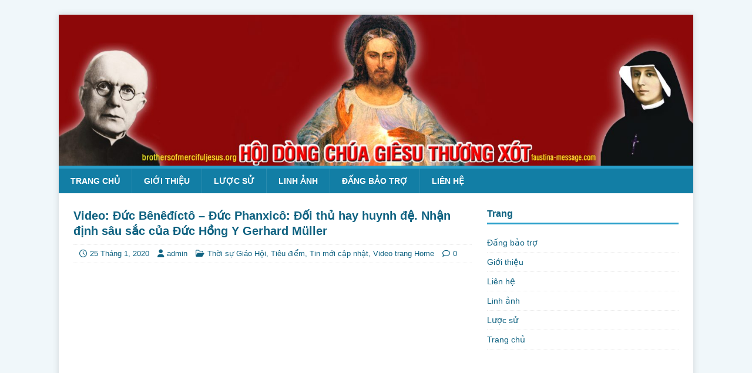

--- FILE ---
content_type: text/html; charset=UTF-8
request_url: https://odmvn.org/2020/01/25/video-duc-benedicto-duc-phanxico-doi-thu-hay-huynh-de-nhan-dinh-sau-sac-cua-duc-hong-y-gerhard-muller/
body_size: 7896
content:
<!DOCTYPE html>
<html class="no-js" lang="vi">
<head>
<meta charset="UTF-8">
<meta name="viewport" content="width=device-width, initial-scale=1.0">
<link rel="profile" href="http://gmpg.org/xfn/11" />
<link rel="pingback" href="https://odmvn.org/xmlrpc.php" />
<title>Video: Đức Bênêđíctô – Đức Phanxicô: Đối thủ hay huynh đệ. Nhận định sâu sắc của Đức Hồng Y Gerhard Müller &#8211; OBLATES OF DIVINE MERCY</title>
<meta name='robots' content='max-image-preview:large' />
	<style>img:is([sizes="auto" i], [sizes^="auto," i]) { contain-intrinsic-size: 3000px 1500px }</style>
	<link rel='dns-prefetch' href='//fonts.googleapis.com' />
<link rel="alternate" type="application/rss+xml" title="Dòng thông tin OBLATES OF DIVINE MERCY &raquo;" href="https://odmvn.org/feed/" />
<link rel="alternate" type="application/rss+xml" title="OBLATES OF DIVINE MERCY &raquo; Dòng bình luận" href="https://odmvn.org/comments/feed/" />
<link rel="alternate" type="application/rss+xml" title="OBLATES OF DIVINE MERCY &raquo; Video: Đức Bênêđíctô – Đức Phanxicô: Đối thủ hay huynh đệ. Nhận định sâu sắc của Đức Hồng Y Gerhard Müller Dòng bình luận" href="https://odmvn.org/2020/01/25/video-duc-benedicto-duc-phanxico-doi-thu-hay-huynh-de-nhan-dinh-sau-sac-cua-duc-hong-y-gerhard-muller/feed/" />
<script type="text/javascript">
/* <![CDATA[ */
window._wpemojiSettings = {"baseUrl":"https:\/\/s.w.org\/images\/core\/emoji\/16.0.1\/72x72\/","ext":".png","svgUrl":"https:\/\/s.w.org\/images\/core\/emoji\/16.0.1\/svg\/","svgExt":".svg","source":{"concatemoji":"https:\/\/odmvn.org\/wp-includes\/js\/wp-emoji-release.min.js"}};
/*! This file is auto-generated */
!function(s,n){var o,i,e;function c(e){try{var t={supportTests:e,timestamp:(new Date).valueOf()};sessionStorage.setItem(o,JSON.stringify(t))}catch(e){}}function p(e,t,n){e.clearRect(0,0,e.canvas.width,e.canvas.height),e.fillText(t,0,0);var t=new Uint32Array(e.getImageData(0,0,e.canvas.width,e.canvas.height).data),a=(e.clearRect(0,0,e.canvas.width,e.canvas.height),e.fillText(n,0,0),new Uint32Array(e.getImageData(0,0,e.canvas.width,e.canvas.height).data));return t.every(function(e,t){return e===a[t]})}function u(e,t){e.clearRect(0,0,e.canvas.width,e.canvas.height),e.fillText(t,0,0);for(var n=e.getImageData(16,16,1,1),a=0;a<n.data.length;a++)if(0!==n.data[a])return!1;return!0}function f(e,t,n,a){switch(t){case"flag":return n(e,"\ud83c\udff3\ufe0f\u200d\u26a7\ufe0f","\ud83c\udff3\ufe0f\u200b\u26a7\ufe0f")?!1:!n(e,"\ud83c\udde8\ud83c\uddf6","\ud83c\udde8\u200b\ud83c\uddf6")&&!n(e,"\ud83c\udff4\udb40\udc67\udb40\udc62\udb40\udc65\udb40\udc6e\udb40\udc67\udb40\udc7f","\ud83c\udff4\u200b\udb40\udc67\u200b\udb40\udc62\u200b\udb40\udc65\u200b\udb40\udc6e\u200b\udb40\udc67\u200b\udb40\udc7f");case"emoji":return!a(e,"\ud83e\udedf")}return!1}function g(e,t,n,a){var r="undefined"!=typeof WorkerGlobalScope&&self instanceof WorkerGlobalScope?new OffscreenCanvas(300,150):s.createElement("canvas"),o=r.getContext("2d",{willReadFrequently:!0}),i=(o.textBaseline="top",o.font="600 32px Arial",{});return e.forEach(function(e){i[e]=t(o,e,n,a)}),i}function t(e){var t=s.createElement("script");t.src=e,t.defer=!0,s.head.appendChild(t)}"undefined"!=typeof Promise&&(o="wpEmojiSettingsSupports",i=["flag","emoji"],n.supports={everything:!0,everythingExceptFlag:!0},e=new Promise(function(e){s.addEventListener("DOMContentLoaded",e,{once:!0})}),new Promise(function(t){var n=function(){try{var e=JSON.parse(sessionStorage.getItem(o));if("object"==typeof e&&"number"==typeof e.timestamp&&(new Date).valueOf()<e.timestamp+604800&&"object"==typeof e.supportTests)return e.supportTests}catch(e){}return null}();if(!n){if("undefined"!=typeof Worker&&"undefined"!=typeof OffscreenCanvas&&"undefined"!=typeof URL&&URL.createObjectURL&&"undefined"!=typeof Blob)try{var e="postMessage("+g.toString()+"("+[JSON.stringify(i),f.toString(),p.toString(),u.toString()].join(",")+"));",a=new Blob([e],{type:"text/javascript"}),r=new Worker(URL.createObjectURL(a),{name:"wpTestEmojiSupports"});return void(r.onmessage=function(e){c(n=e.data),r.terminate(),t(n)})}catch(e){}c(n=g(i,f,p,u))}t(n)}).then(function(e){for(var t in e)n.supports[t]=e[t],n.supports.everything=n.supports.everything&&n.supports[t],"flag"!==t&&(n.supports.everythingExceptFlag=n.supports.everythingExceptFlag&&n.supports[t]);n.supports.everythingExceptFlag=n.supports.everythingExceptFlag&&!n.supports.flag,n.DOMReady=!1,n.readyCallback=function(){n.DOMReady=!0}}).then(function(){return e}).then(function(){var e;n.supports.everything||(n.readyCallback(),(e=n.source||{}).concatemoji?t(e.concatemoji):e.wpemoji&&e.twemoji&&(t(e.twemoji),t(e.wpemoji)))}))}((window,document),window._wpemojiSettings);
/* ]]> */
</script>
<style id='wp-emoji-styles-inline-css' type='text/css'>

	img.wp-smiley, img.emoji {
		display: inline !important;
		border: none !important;
		box-shadow: none !important;
		height: 1em !important;
		width: 1em !important;
		margin: 0 0.07em !important;
		vertical-align: -0.1em !important;
		background: none !important;
		padding: 0 !important;
	}
</style>
<link rel='stylesheet' id='wp-block-library-css' href='https://odmvn.org/wp-includes/css/dist/block-library/style.min.css' type='text/css' media='all' />
<style id='classic-theme-styles-inline-css' type='text/css'>
/*! This file is auto-generated */
.wp-block-button__link{color:#fff;background-color:#32373c;border-radius:9999px;box-shadow:none;text-decoration:none;padding:calc(.667em + 2px) calc(1.333em + 2px);font-size:1.125em}.wp-block-file__button{background:#32373c;color:#fff;text-decoration:none}
</style>
<style id='global-styles-inline-css' type='text/css'>
:root{--wp--preset--aspect-ratio--square: 1;--wp--preset--aspect-ratio--4-3: 4/3;--wp--preset--aspect-ratio--3-4: 3/4;--wp--preset--aspect-ratio--3-2: 3/2;--wp--preset--aspect-ratio--2-3: 2/3;--wp--preset--aspect-ratio--16-9: 16/9;--wp--preset--aspect-ratio--9-16: 9/16;--wp--preset--color--black: #000000;--wp--preset--color--cyan-bluish-gray: #abb8c3;--wp--preset--color--white: #ffffff;--wp--preset--color--pale-pink: #f78da7;--wp--preset--color--vivid-red: #cf2e2e;--wp--preset--color--luminous-vivid-orange: #ff6900;--wp--preset--color--luminous-vivid-amber: #fcb900;--wp--preset--color--light-green-cyan: #7bdcb5;--wp--preset--color--vivid-green-cyan: #00d084;--wp--preset--color--pale-cyan-blue: #8ed1fc;--wp--preset--color--vivid-cyan-blue: #0693e3;--wp--preset--color--vivid-purple: #9b51e0;--wp--preset--gradient--vivid-cyan-blue-to-vivid-purple: linear-gradient(135deg,rgba(6,147,227,1) 0%,rgb(155,81,224) 100%);--wp--preset--gradient--light-green-cyan-to-vivid-green-cyan: linear-gradient(135deg,rgb(122,220,180) 0%,rgb(0,208,130) 100%);--wp--preset--gradient--luminous-vivid-amber-to-luminous-vivid-orange: linear-gradient(135deg,rgba(252,185,0,1) 0%,rgba(255,105,0,1) 100%);--wp--preset--gradient--luminous-vivid-orange-to-vivid-red: linear-gradient(135deg,rgba(255,105,0,1) 0%,rgb(207,46,46) 100%);--wp--preset--gradient--very-light-gray-to-cyan-bluish-gray: linear-gradient(135deg,rgb(238,238,238) 0%,rgb(169,184,195) 100%);--wp--preset--gradient--cool-to-warm-spectrum: linear-gradient(135deg,rgb(74,234,220) 0%,rgb(151,120,209) 20%,rgb(207,42,186) 40%,rgb(238,44,130) 60%,rgb(251,105,98) 80%,rgb(254,248,76) 100%);--wp--preset--gradient--blush-light-purple: linear-gradient(135deg,rgb(255,206,236) 0%,rgb(152,150,240) 100%);--wp--preset--gradient--blush-bordeaux: linear-gradient(135deg,rgb(254,205,165) 0%,rgb(254,45,45) 50%,rgb(107,0,62) 100%);--wp--preset--gradient--luminous-dusk: linear-gradient(135deg,rgb(255,203,112) 0%,rgb(199,81,192) 50%,rgb(65,88,208) 100%);--wp--preset--gradient--pale-ocean: linear-gradient(135deg,rgb(255,245,203) 0%,rgb(182,227,212) 50%,rgb(51,167,181) 100%);--wp--preset--gradient--electric-grass: linear-gradient(135deg,rgb(202,248,128) 0%,rgb(113,206,126) 100%);--wp--preset--gradient--midnight: linear-gradient(135deg,rgb(2,3,129) 0%,rgb(40,116,252) 100%);--wp--preset--font-size--small: 13px;--wp--preset--font-size--medium: 20px;--wp--preset--font-size--large: 36px;--wp--preset--font-size--x-large: 42px;--wp--preset--spacing--20: 0.44rem;--wp--preset--spacing--30: 0.67rem;--wp--preset--spacing--40: 1rem;--wp--preset--spacing--50: 1.5rem;--wp--preset--spacing--60: 2.25rem;--wp--preset--spacing--70: 3.38rem;--wp--preset--spacing--80: 5.06rem;--wp--preset--shadow--natural: 6px 6px 9px rgba(0, 0, 0, 0.2);--wp--preset--shadow--deep: 12px 12px 50px rgba(0, 0, 0, 0.4);--wp--preset--shadow--sharp: 6px 6px 0px rgba(0, 0, 0, 0.2);--wp--preset--shadow--outlined: 6px 6px 0px -3px rgba(255, 255, 255, 1), 6px 6px rgba(0, 0, 0, 1);--wp--preset--shadow--crisp: 6px 6px 0px rgba(0, 0, 0, 1);}:where(.is-layout-flex){gap: 0.5em;}:where(.is-layout-grid){gap: 0.5em;}body .is-layout-flex{display: flex;}.is-layout-flex{flex-wrap: wrap;align-items: center;}.is-layout-flex > :is(*, div){margin: 0;}body .is-layout-grid{display: grid;}.is-layout-grid > :is(*, div){margin: 0;}:where(.wp-block-columns.is-layout-flex){gap: 2em;}:where(.wp-block-columns.is-layout-grid){gap: 2em;}:where(.wp-block-post-template.is-layout-flex){gap: 1.25em;}:where(.wp-block-post-template.is-layout-grid){gap: 1.25em;}.has-black-color{color: var(--wp--preset--color--black) !important;}.has-cyan-bluish-gray-color{color: var(--wp--preset--color--cyan-bluish-gray) !important;}.has-white-color{color: var(--wp--preset--color--white) !important;}.has-pale-pink-color{color: var(--wp--preset--color--pale-pink) !important;}.has-vivid-red-color{color: var(--wp--preset--color--vivid-red) !important;}.has-luminous-vivid-orange-color{color: var(--wp--preset--color--luminous-vivid-orange) !important;}.has-luminous-vivid-amber-color{color: var(--wp--preset--color--luminous-vivid-amber) !important;}.has-light-green-cyan-color{color: var(--wp--preset--color--light-green-cyan) !important;}.has-vivid-green-cyan-color{color: var(--wp--preset--color--vivid-green-cyan) !important;}.has-pale-cyan-blue-color{color: var(--wp--preset--color--pale-cyan-blue) !important;}.has-vivid-cyan-blue-color{color: var(--wp--preset--color--vivid-cyan-blue) !important;}.has-vivid-purple-color{color: var(--wp--preset--color--vivid-purple) !important;}.has-black-background-color{background-color: var(--wp--preset--color--black) !important;}.has-cyan-bluish-gray-background-color{background-color: var(--wp--preset--color--cyan-bluish-gray) !important;}.has-white-background-color{background-color: var(--wp--preset--color--white) !important;}.has-pale-pink-background-color{background-color: var(--wp--preset--color--pale-pink) !important;}.has-vivid-red-background-color{background-color: var(--wp--preset--color--vivid-red) !important;}.has-luminous-vivid-orange-background-color{background-color: var(--wp--preset--color--luminous-vivid-orange) !important;}.has-luminous-vivid-amber-background-color{background-color: var(--wp--preset--color--luminous-vivid-amber) !important;}.has-light-green-cyan-background-color{background-color: var(--wp--preset--color--light-green-cyan) !important;}.has-vivid-green-cyan-background-color{background-color: var(--wp--preset--color--vivid-green-cyan) !important;}.has-pale-cyan-blue-background-color{background-color: var(--wp--preset--color--pale-cyan-blue) !important;}.has-vivid-cyan-blue-background-color{background-color: var(--wp--preset--color--vivid-cyan-blue) !important;}.has-vivid-purple-background-color{background-color: var(--wp--preset--color--vivid-purple) !important;}.has-black-border-color{border-color: var(--wp--preset--color--black) !important;}.has-cyan-bluish-gray-border-color{border-color: var(--wp--preset--color--cyan-bluish-gray) !important;}.has-white-border-color{border-color: var(--wp--preset--color--white) !important;}.has-pale-pink-border-color{border-color: var(--wp--preset--color--pale-pink) !important;}.has-vivid-red-border-color{border-color: var(--wp--preset--color--vivid-red) !important;}.has-luminous-vivid-orange-border-color{border-color: var(--wp--preset--color--luminous-vivid-orange) !important;}.has-luminous-vivid-amber-border-color{border-color: var(--wp--preset--color--luminous-vivid-amber) !important;}.has-light-green-cyan-border-color{border-color: var(--wp--preset--color--light-green-cyan) !important;}.has-vivid-green-cyan-border-color{border-color: var(--wp--preset--color--vivid-green-cyan) !important;}.has-pale-cyan-blue-border-color{border-color: var(--wp--preset--color--pale-cyan-blue) !important;}.has-vivid-cyan-blue-border-color{border-color: var(--wp--preset--color--vivid-cyan-blue) !important;}.has-vivid-purple-border-color{border-color: var(--wp--preset--color--vivid-purple) !important;}.has-vivid-cyan-blue-to-vivid-purple-gradient-background{background: var(--wp--preset--gradient--vivid-cyan-blue-to-vivid-purple) !important;}.has-light-green-cyan-to-vivid-green-cyan-gradient-background{background: var(--wp--preset--gradient--light-green-cyan-to-vivid-green-cyan) !important;}.has-luminous-vivid-amber-to-luminous-vivid-orange-gradient-background{background: var(--wp--preset--gradient--luminous-vivid-amber-to-luminous-vivid-orange) !important;}.has-luminous-vivid-orange-to-vivid-red-gradient-background{background: var(--wp--preset--gradient--luminous-vivid-orange-to-vivid-red) !important;}.has-very-light-gray-to-cyan-bluish-gray-gradient-background{background: var(--wp--preset--gradient--very-light-gray-to-cyan-bluish-gray) !important;}.has-cool-to-warm-spectrum-gradient-background{background: var(--wp--preset--gradient--cool-to-warm-spectrum) !important;}.has-blush-light-purple-gradient-background{background: var(--wp--preset--gradient--blush-light-purple) !important;}.has-blush-bordeaux-gradient-background{background: var(--wp--preset--gradient--blush-bordeaux) !important;}.has-luminous-dusk-gradient-background{background: var(--wp--preset--gradient--luminous-dusk) !important;}.has-pale-ocean-gradient-background{background: var(--wp--preset--gradient--pale-ocean) !important;}.has-electric-grass-gradient-background{background: var(--wp--preset--gradient--electric-grass) !important;}.has-midnight-gradient-background{background: var(--wp--preset--gradient--midnight) !important;}.has-small-font-size{font-size: var(--wp--preset--font-size--small) !important;}.has-medium-font-size{font-size: var(--wp--preset--font-size--medium) !important;}.has-large-font-size{font-size: var(--wp--preset--font-size--large) !important;}.has-x-large-font-size{font-size: var(--wp--preset--font-size--x-large) !important;}
:where(.wp-block-post-template.is-layout-flex){gap: 1.25em;}:where(.wp-block-post-template.is-layout-grid){gap: 1.25em;}
:where(.wp-block-columns.is-layout-flex){gap: 2em;}:where(.wp-block-columns.is-layout-grid){gap: 2em;}
:root :where(.wp-block-pullquote){font-size: 1.5em;line-height: 1.6;}
</style>
<link rel='stylesheet' id='mh-magazine-lite-css' href='https://odmvn.org/wp-content/themes/mh-magazine-lite/style.css' type='text/css' media='all' />
<link rel='stylesheet' id='mh-travelmag-css' href='https://odmvn.org/wp-content/themes/mh-travelmag/style.css' type='text/css' media='all' />
<link rel='stylesheet' id='mh-font-awesome-css' href='https://odmvn.org/wp-content/themes/mh-magazine-lite/includes/font-awesome.min.css' type='text/css' media='all' />
<link rel='stylesheet' id='mh-travelmag-fonts-css' href='https://fonts.googleapis.com/css?family=Asap:400,400italic,700%7cDosis:300,400,600,700' type='text/css' media='all' />
<script type="text/javascript" src="https://odmvn.org/wp-includes/js/jquery/jquery.min.js" id="jquery-core-js"></script>
<script type="text/javascript" src="https://odmvn.org/wp-includes/js/jquery/jquery-migrate.min.js" id="jquery-migrate-js"></script>
<script type="text/javascript" id="mh-scripts-js-extra">
/* <![CDATA[ */
var mh_magazine = {"text":{"toggle_menu":"Toggle Menu"}};
/* ]]> */
</script>
<script type="text/javascript" src="https://odmvn.org/wp-content/themes/mh-magazine-lite/js/scripts.js" id="mh-scripts-js"></script>
<link rel="https://api.w.org/" href="https://odmvn.org/wp-json/" /><link rel="alternate" title="JSON" type="application/json" href="https://odmvn.org/wp-json/wp/v2/posts/73538" /><link rel="EditURI" type="application/rsd+xml" title="RSD" href="https://odmvn.org/xmlrpc.php?rsd" />
<meta name="generator" content="WordPress 6.8.3" />
<link rel="canonical" href="https://odmvn.org/2020/01/25/video-duc-benedicto-duc-phanxico-doi-thu-hay-huynh-de-nhan-dinh-sau-sac-cua-duc-hong-y-gerhard-muller/" />
<link rel='shortlink' href='https://odmvn.org/?p=73538' />
<link rel="alternate" title="oNhúng (JSON)" type="application/json+oembed" href="https://odmvn.org/wp-json/oembed/1.0/embed?url=https%3A%2F%2Fodmvn.org%2F2020%2F01%2F25%2Fvideo-duc-benedicto-duc-phanxico-doi-thu-hay-huynh-de-nhan-dinh-sau-sac-cua-duc-hong-y-gerhard-muller%2F" />
<link rel="alternate" title="oNhúng (XML)" type="text/xml+oembed" href="https://odmvn.org/wp-json/oembed/1.0/embed?url=https%3A%2F%2Fodmvn.org%2F2020%2F01%2F25%2Fvideo-duc-benedicto-duc-phanxico-doi-thu-hay-huynh-de-nhan-dinh-sau-sac-cua-duc-hong-y-gerhard-muller%2F&#038;format=xml" />
<!--[if lt IE 9]>
<script src="https://odmvn.org/wp-content/themes/mh-magazine-lite/js/css3-mediaqueries.js"></script>
<![endif]-->
<link rel="icon" href="https://odmvn.org/wp-content/uploads/2019/06/cropped-huy-hieu-odm-vn-1-32x32.jpg" sizes="32x32" />
<link rel="icon" href="https://odmvn.org/wp-content/uploads/2019/06/cropped-huy-hieu-odm-vn-1-192x192.jpg" sizes="192x192" />
<link rel="apple-touch-icon" href="https://odmvn.org/wp-content/uploads/2019/06/cropped-huy-hieu-odm-vn-1-180x180.jpg" />
<meta name="msapplication-TileImage" content="https://odmvn.org/wp-content/uploads/2019/06/cropped-huy-hieu-odm-vn-1-270x270.jpg" />
		<style type="text/css" id="wp-custom-css">
			.mh-slider-caption{
	width: 100%;
    bottom: 0;
    top: auto;
    background: #ffffff63;
    color: black;
}
.mh-slider-title {
	color: black;}
.mh-custom-posts-small .mh-meta,.mh-custom-posts-small .mh-custom-posts-thumb{display:none;}
.mh-custom-posts-small:first-child .mh-custom-posts-thumb{display:block;}
.mh-custom-posts-item {padding: 10px 0;	height: 54px;}
.mh-widget-title{text-transform:none;}
.mh-site-logo {
	display: none;}
body,h1, h2, h3, h4, h5, h6, .mh-custom-posts-small-title  {
	font-family: Tahoma,Arial,Geneva,sans-serif;}
.mh-custom-posts-small-title {
	font-weight: normal;}
h1 { font-size: 20px;}
h2 { font-size: 16px;}
.entry-thumbnail{display:none;}		</style>
		</head>
<body id="mh-mobile" class="wp-singular post-template-default single single-post postid-73538 single-format-standard wp-theme-mh-magazine-lite wp-child-theme-mh-travelmag mh-right-sb" itemscope="itemscope" itemtype="https://schema.org/WebPage">
<div class="mh-container mh-container-outer">
<div class="mh-header-mobile-nav mh-clearfix"></div>
<header class="mh-header" itemscope="itemscope" itemtype="https://schema.org/WPHeader">
	<div class="mh-container mh-container-inner mh-row mh-clearfix">
		<div class="mh-custom-header mh-clearfix">
<a class="mh-header-image-link" href="https://odmvn.org/" title="OBLATES OF DIVINE MERCY" rel="home">
<img class="mh-header-image" src="https://odmvn.org/wp-content/uploads/2021/05/cropped-Banner-hoi-dong-5-2021-1.jpg" height="357" width="1500" alt="OBLATES OF DIVINE MERCY" />
</a>
<div class="mh-site-identity">
<div class="mh-site-logo" role="banner" itemscope="itemscope" itemtype="https://schema.org/Brand">
<div class="mh-header-text">
<a class="mh-header-text-link" href="https://odmvn.org/" title="OBLATES OF DIVINE MERCY" rel="home">
<h2 class="mh-header-title">OBLATES OF DIVINE MERCY</h2>
<h3 class="mh-header-tagline">HIẾN SĨ GIÁO DÂN LÒNG CHÚA THƯƠNG XÓT VIỆT NAM</h3>
</a>
</div>
</div>
</div>
</div>
	</div>
	<div class="mh-main-nav-wrap">
		<nav class="mh-navigation mh-main-nav mh-container mh-container-inner mh-clearfix" itemscope="itemscope" itemtype="https://schema.org/SiteNavigationElement">
			<div class="menu-menu-tren-container"><ul id="menu-menu-tren" class="menu"><li id="menu-item-11" class="menu-item menu-item-type-post_type menu-item-object-page menu-item-home menu-item-11"><a href="https://odmvn.org/">Trang chủ</a></li>
<li id="menu-item-84870" class="menu-item menu-item-type-post_type menu-item-object-page menu-item-84870"><a href="https://odmvn.org/gioi-thieu/">Giới thiệu</a></li>
<li id="menu-item-12" class="menu-item menu-item-type-post_type menu-item-object-page menu-item-12"><a href="https://odmvn.org/hinh-anh/">Lược sử</a></li>
<li id="menu-item-16" class="menu-item menu-item-type-post_type menu-item-object-page menu-item-16"><a href="https://odmvn.org/video/">Linh ảnh</a></li>
<li id="menu-item-85281" class="menu-item menu-item-type-post_type menu-item-object-page menu-item-85281"><a href="https://odmvn.org/tin-tuc/">Đấng bảo trợ</a></li>
<li id="menu-item-13" class="menu-item menu-item-type-post_type menu-item-object-page menu-item-13"><a href="https://odmvn.org/lien-he/">Liên hệ</a></li>
</ul></div>		</nav>
	</div>
</header><div class="mh-wrapper mh-clearfix">
	<div id="main-content" class="mh-content" role="main" itemprop="mainContentOfPage"><article id="post-73538" class="post-73538 post type-post status-publish format-standard has-post-thumbnail hentry category-thoi-su-giao-hoi category-tieu-diem category-tin-moi-cap-nhat category-video-trang-home tag-video-duc-benedicto-duc-phanxico-doi-thu-hay-huynh-de-nhan-dinh-sau-sac-cua-duc-hong-y-gerhard-muller">
	<header class="entry-header mh-clearfix"><h1 class="entry-title">Video: Đức Bênêđíctô – Đức Phanxicô: Đối thủ hay huynh đệ. Nhận định sâu sắc của Đức Hồng Y Gerhard Müller</h1><p class="mh-meta entry-meta">
<span class="entry-meta-date updated"><i class="far fa-clock"></i><a href="https://odmvn.org/2020/01/">25 Tháng 1, 2020</a></span>
<span class="entry-meta-author author vcard"><i class="fa fa-user"></i><a class="fn" href="https://odmvn.org/author/admin/">admin</a></span>
<span class="entry-meta-categories"><i class="far fa-folder-open"></i><a href="https://odmvn.org/category/thoi-su-giao-hoi/" rel="category tag">Thời sự Giáo Hội</a>, <a href="https://odmvn.org/category/tieu-diem/" rel="category tag">Tiêu điểm</a>, <a href="https://odmvn.org/category/tin-moi-cap-nhat/" rel="category tag">Tin mới cập nhật</a>, <a href="https://odmvn.org/category/video-trang-home/" rel="category tag">Video trang Home</a></span>
<span class="entry-meta-comments"><i class="far fa-comment"></i><a class="mh-comment-scroll" href="https://odmvn.org/2020/01/25/video-duc-benedicto-duc-phanxico-doi-thu-hay-huynh-de-nhan-dinh-sau-sac-cua-duc-hong-y-gerhard-muller/#mh-comments">0</a></span>
</p>
	</header>
		<div class="entry-content mh-clearfix">
<figure class="entry-thumbnail">
<img src="https://odmvn.org/wp-content/uploads/2020/01/big-pope-benedicto-1.jpg" alt="" title="big-pope-benedicto" />
</figure>
<p style="text-align: center;"><iframe src="//www.youtube.com/embed/S6DT7zALxdg" width="560" height="314" allowfullscreen="allowfullscreen"></iframe></p>
	</div><div class="entry-tags mh-clearfix"><i class="fa fa-tag"></i><ul><li><a href="https://odmvn.org/tag/video-duc-benedicto-duc-phanxico-doi-thu-hay-huynh-de-nhan-dinh-sau-sac-cua-duc-hong-y-gerhard-muller/" rel="tag">Video: Đức Bênêđíctô – Đức Phanxicô: Đối thủ hay huynh đệ. Nhận định sâu sắc của Đức Hồng Y Gerhard Müller</a></li></ul></div></article><nav class="mh-post-nav mh-row mh-clearfix" itemscope="itemscope" itemtype="https://schema.org/SiteNavigationElement">
<div class="mh-col-1-2 mh-post-nav-item mh-post-nav-prev">
<a href="https://odmvn.org/2020/01/25/video-phung-vu-huy-hoang-le-tan-phong-vi-giam-muc-tre-nhat-the-gioi-tai-kiev-8-10-gm-tre-la-nguoi-ukraine/" rel="prev"><img width="80" height="60" src="https://odmvn.org/wp-content/uploads/2020/01/big-tan-phong-giam-muc-kiev-80x60.jpg" class="attachment-mh-magazine-lite-small size-mh-magazine-lite-small wp-post-image" alt="" decoding="async" srcset="https://odmvn.org/wp-content/uploads/2020/01/big-tan-phong-giam-muc-kiev-80x60.jpg 80w, https://odmvn.org/wp-content/uploads/2020/01/big-tan-phong-giam-muc-kiev-326x245.jpg 326w" sizes="(max-width: 80px) 100vw, 80px" /><span>Trước đó</span><p>Video: Phụng Vụ huy hoàng lễ tấn phong vị Giám Mục trẻ nhất thế giới tại Kiev. 8/10 GM trẻ là người Ukraine</p></a></div>
<div class="mh-col-1-2 mh-post-nav-item mh-post-nav-next">
<a href="https://odmvn.org/2020/01/25/video-mung-1-tet-lich-su-tong-thong-my-dau-tien-tuan-hanh-pho-sinh-vinh-danh-chua-va-cac-gia-tri-su-song/" rel="next"><img width="80" height="60" src="https://odmvn.org/wp-content/uploads/2020/01/big-trump-80x60.jpg" class="attachment-mh-magazine-lite-small size-mh-magazine-lite-small wp-post-image" alt="" decoding="async" srcset="https://odmvn.org/wp-content/uploads/2020/01/big-trump-80x60.jpg 80w, https://odmvn.org/wp-content/uploads/2020/01/big-trump-326x245.jpg 326w" sizes="(max-width: 80px) 100vw, 80px" /><span>Tiếp theo</span><p>Video: Mùng 1 Tết lịch sử: Tổng thống Mỹ đầu tiên Tuần Hành Phò Sinh, vinh danh Chúa và các giá trị sự sống</p></a></div>
</nav>
		<h4 id="mh-comments" class="mh-widget-title mh-comment-form-title">
			<span class="mh-widget-title-inner">
				Hãy bình luận đầu tiên			</span>
		</h4>	<div id="respond" class="comment-respond">
		<h3 id="reply-title" class="comment-reply-title">Để lại một phản hồi <small><a rel="nofollow" id="cancel-comment-reply-link" href="/2020/01/25/video-duc-benedicto-duc-phanxico-doi-thu-hay-huynh-de-nhan-dinh-sau-sac-cua-duc-hong-y-gerhard-muller/#respond" style="display:none;">Hủy</a></small></h3><form action="https://odmvn.org/wp-comments-post.php" method="post" id="commentform" class="comment-form"><p class="comment-notes">Thư điện tử của bạn sẽ không được hiện thị công khai.</p><p class="comment-form-comment"><label for="comment">Phản hồi</label><br/><textarea id="comment" name="comment" cols="45" rows="5" aria-required="true"></textarea></p><p class="comment-form-author"><label for="author">Tên</label><span class="required">*</span><br/><input id="author" name="author" type="text" value="" size="30" aria-required='true' /></p>
<p class="comment-form-email"><label for="email">Thư điện tử</label><span class="required">*</span><br/><input id="email" name="email" type="text" value="" size="30" aria-required='true' /></p>
<p class="comment-form-url"><label for="url">Trang Mạng</label><br/><input id="url" name="url" type="text" value="" size="30" /></p>
<p class="comment-form-cookies-consent"><input id="wp-comment-cookies-consent" name="wp-comment-cookies-consent" type="checkbox" value="yes" /><label for="wp-comment-cookies-consent">Lưu tên, email và trang web của tôi trong trình duyệt cho lần bình luận sau.</label></p>
<p class="form-submit"><input name="submit" type="submit" id="submit" class="submit" value="Gửi bình luận" /> <input type='hidden' name='comment_post_ID' value='73538' id='comment_post_ID' />
<input type='hidden' name='comment_parent' id='comment_parent' value='0' />
</p><p style="display: none;"><input type="hidden" id="akismet_comment_nonce" name="akismet_comment_nonce" value="02e41668f6" /></p><p style="display: none !important;" class="akismet-fields-container" data-prefix="ak_"><label>&#916;<textarea name="ak_hp_textarea" cols="45" rows="8" maxlength="100"></textarea></label><input type="hidden" id="ak_js_1" name="ak_js" value="105"/><script>document.getElementById( "ak_js_1" ).setAttribute( "value", ( new Date() ).getTime() );</script></p></form>	</div><!-- #respond -->
		</div>
	<aside class="mh-widget-col-1 mh-sidebar" itemscope="itemscope" itemtype="https://schema.org/WPSideBar"><div id="pages-2" class="mh-widget widget_pages"><h4 class="mh-widget-title"><span class="mh-widget-title-inner">Trang</span></h4>
			<ul>
				<li class="page_item page-item-7"><a href="https://odmvn.org/tin-tuc/">Đấng bảo trợ</a></li>
<li class="page_item page-item-84868"><a href="https://odmvn.org/gioi-thieu/">Giới thiệu</a></li>
<li class="page_item page-item-9"><a href="https://odmvn.org/lien-he/">Liên hệ</a></li>
<li class="page_item page-item-8"><a href="https://odmvn.org/video/">Linh ảnh</a></li>
<li class="page_item page-item-10"><a href="https://odmvn.org/hinh-anh/">Lược sử</a></li>
<li class="page_item page-item-2"><a href="https://odmvn.org/">Trang chủ</a></li>
			</ul>

			</div></aside></div>
<div class="mh-copyright-wrap">
	<div class="mh-container mh-container-inner mh-clearfix">
		<p class="mh-copyright">Copyright &copy; 2025 | Design by <a href="http:/http://odmvn.org/" rel="nofollow">: Ban truyền thông ODM-VN</a> | Mọi thông tin vui lòng gởi về: odmvnorg@gmail.com | </p>
		
	</div>
</div>
</div><!-- .mh-container-outer -->
<script type="speculationrules">
{"prefetch":[{"source":"document","where":{"and":[{"href_matches":"\/*"},{"not":{"href_matches":["\/wp-*.php","\/wp-admin\/*","\/wp-content\/uploads\/*","\/wp-content\/*","\/wp-content\/plugins\/*","\/wp-content\/themes\/mh-travelmag\/*","\/wp-content\/themes\/mh-magazine-lite\/*","\/*\\?(.+)"]}},{"not":{"selector_matches":"a[rel~=\"nofollow\"]"}},{"not":{"selector_matches":".no-prefetch, .no-prefetch a"}}]},"eagerness":"conservative"}]}
</script>
<script type="text/javascript" src="https://odmvn.org/wp-includes/js/comment-reply.min.js" id="comment-reply-js" async="async" data-wp-strategy="async"></script>
<script defer type="text/javascript" src="https://odmvn.org/wp-content/plugins/akismet/_inc/akismet-frontend.js" id="akismet-frontend-js"></script>

</body>
</html>